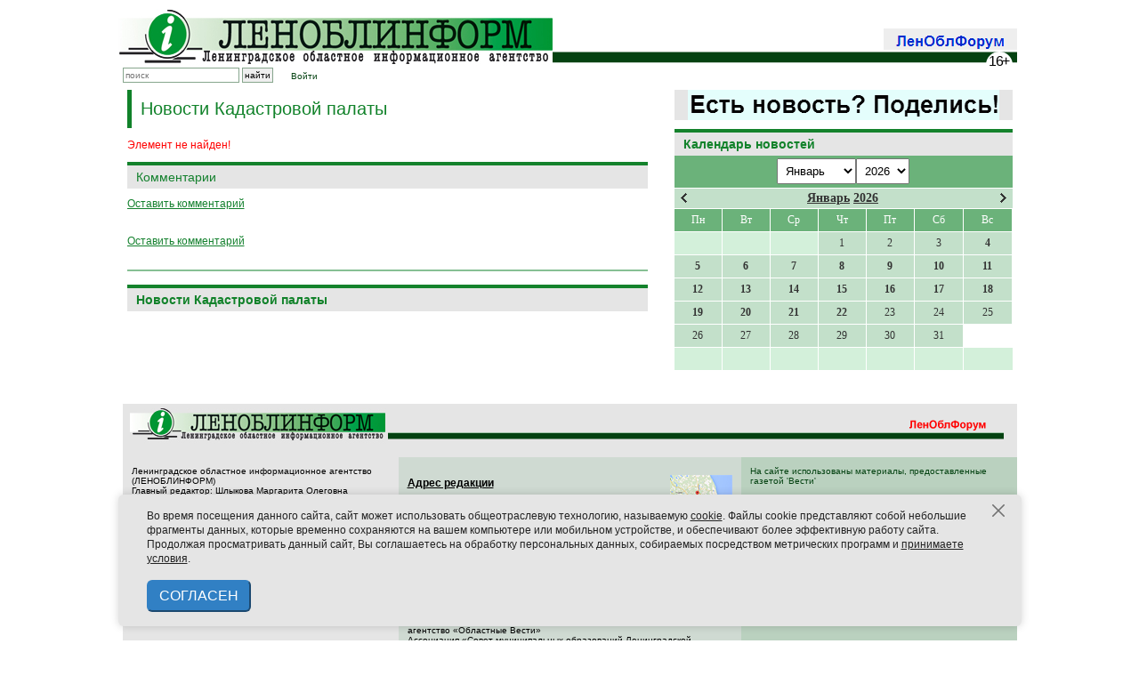

--- FILE ---
content_type: text/html; charset=UTF-8
request_url: https://lenoblinform.ru/news/oformit-nedvizhimost-na-domu.html
body_size: 13143
content:
<!-- noindex -->
<!DOCTYPE html PUBLIC '-//W3C//DTD XHTML 1.0 Transitional//EN' 'http://www.w3.org/TR/xhtml1/DTD/xhtml1-transitional.dtd'>
<html xmlns='http://www.w3.org/1999/xhtml' xml:lang='ru' lang='ru'>

<head>
  <meta name='422d6506b3e31577cb17ee826841cdba' content=''>
  <meta http-equiv='X-UA-Compatible' content='IE=8'>
  <meta name="robots" content="noindex" />
  <meta http-equiv="Content-Type" content="text/html; charset=UTF-8" />
<link href="/bitrix/cache/css/s1/news/page_276ccef62dd22247ca07ffb023822e2f/page_276ccef62dd22247ca07ffb023822e2f_v1.css?1768575869609" type="text/css"  rel="stylesheet" />
<link href="/bitrix/cache/css/s1/news/template_f3b8c4c54fa6a77af1ed95db2772aed4/template_f3b8c4c54fa6a77af1ed95db2772aed4_v1.css?1768575863362" type="text/css"  data-template-style="true" rel="stylesheet" />
<script type="text/javascript">var _ba = _ba || []; _ba.push(["aid", "3c6150b82b64c7efcd080b44f746b0d6"]); _ba.push(["host", "lenoblinform.ru"]); (function() {var ba = document.createElement("script"); ba.type = "text/javascript"; ba.async = true;ba.src = (document.location.protocol == "https:" ? "https://" : "http://") + "bitrix.info/ba.js";var s = document.getElementsByTagName("script")[0];s.parentNode.insertBefore(ba, s);})();</script>


  <title>Новости</title>


  <meta http-equiv='Content-type' content='text/html; charset=utf-8' />
  <meta http-equiv='Content-Language' content='ru' />

  <style type='text/css'>
    .calend_table {
      width: 380px;
      /*  height:232px; 
  border:1px solid #008800; */
      background: #fff;
      font-family: Verdana;
      font-size: 10px;
      color: #636363;
    }

    .calend_table td {
      vertical-align: middle !important;
      color: #333333;
    }

    .days_table {
      font-family: Verdana;
      font-size: 12px;
    }

    .days,
    .days_sun,
    .days_sun_right {
      background: #6bb27a;
      color: #FFFFFF !important;
      width: 35px;
      height: 25px;
    }

    .day {
      background: #c3e0ca;
      padding-top: 10px;
      padding: 0;
    }

    .no_day {
      background: #d3f0da;
      padding-top: 10px;
      padding: 0;
    }

    .day_curr {
      background: #FFFFFF;
      color: #008800;
      font-weight: bold;
      margin-top: 10px;
      padding: 0;
      border-right: 1px solid #008800;
    }

    .day_sun,
    .day_sun_right {
      background: #b3d0ba;
    }

    .no_day_sun,
    .no_day_sun_right {
      background: #d3f0da;
    }

    .days,
    .days_sun,
    .day,
    .no_day,
    .day_curr,
    .day_sun,
    .no_day_sun {
      border-top: 1px solid #FFFFFF;
      border-right: 1px solid #FFFFFF;
      height: 25px;
    }

    .day_sun_right,
    .no_day_sun_right,
    .days_sun_right {
      border-top: 1px solid #FFFFFF;
      border-right: 0;
    }

    .navig_form1 {
      padding: 3px;
      /*  background:#DAD6CD; */
      background: #6bb27a;
    }

    .navig_form2 td {
      /*  background:#E5E0DB; */
      background: #c3e0ca;
      color: #4E4A46;
      border-top: 1px solid #FFFFFF;
      padding: 3px;
      font-weight: bold;
      font-size: 14px;
    }

    td.navig_butt {
      padding: 0 7px;
      cursor: pointer;
    }

    .mouseover,
    .mouseover a {
      background: #6bb27a;
      color: #ffffff !important;
    }

    .mouseover {
      border-top: 1px solid #FFFFFF;
      border-right: 1px solid #FFFFFF;
    }

    .mouseover_s,
    .mouseover_s a {
      background: #6bb27a;
      color: #ffffff !important;
    }

    .mouseover_s {
      border-top: 1px solid #FFFFFF;
    }

    .mouseover_c {
      background: #6bb27a;
      color: #ffffff !important;
      border-top: 1px solid #FFFFFF;
      border-right: 1px solid #FFFFFF;
    }

    .month_link a {
      text-decoration: underline;
      color: #333333;
      cursor: pointer;
    }

    .year_link a {
      text-decoration: underline;
      color: #333333;
      cursor: pointer;
    }

    .calend_table a,
    .calend_table a:hover {
      color: #333333;
      text-decoration: underline;
    }

    .day a,
    .day_sun a,
    .day_sun_right a {
      text-decoration: none;
      font-weight: bold;
    }

    .day_link {
      /*  color:#ff0;
  background-color:#f00;
  width:35px;
  height:25px; */
    }
  </style>
  <script type='text/javascript'>
    var SUB_FOLDER = '',
      NETCAT_PATH = '/netcat/';
  </script>
  <script type='text/javascript' src='/netcat/admin/js/lib.js'></script>
  <script type='text/javascript' src='/netcat/modules/calendar/calendar.js'></script>


  <link rel='icon' href='/favicon-new3.ico' type='image/x-icon' />
  <link href='/css/980px_10columns_20gutters_grid.css' rel='stylesheet' type='text/css' />
  <link href='/css/playlist.css' rel='stylesheet' type='text/css' />
  <link href='/css/main-old.css' rel='stylesheet' type='text/css' />
  <link href='/css/netcat.css' rel='stylesheet' type='text/css' />

  <style type='text/css'>
    .nc_idtab {
      border: solid 1px green;
      margin: 2px 0px;
      padding: 1px 6px;
      border-radius: 3px;
      background: #ADA;
      overflow: hidden;
    }

    .nc_idtab * {
      display: inline-block;
    }

    .nc_idtab_buttons {
      float: right;
    }

    .nc_idtab_id {
      font-weight: bold;
      font-size: 1.2em;
    }

    .nc_idtab_id * {
      margin: 0 4px;
    }

    .nc_idtab_messageid:before {
      content: '#';
      color: green;
    }

    .nc_idtab_priority:before {
      content: 'D5';
      color: green;
    }

    .nc_idtab_adduser:before {
      content: '�D';
      color: green;
    }

    .commet_info {
      position: fixed;
      height: 100%;
      width: 100%;
      top: 0;
      background: rgba(64, 96, 64, 0.8);
    }

    .commet_info div {
      position: fixed;
      width: 450px;
      height: 150px;
      background: white;
      top: 0;
      right: 0;
      bottom: 0;
      left: 0;
      margin: auto;
      border-radius: 10px;
      padding: 5px 15px;
      box-shadow: 2px 2px 12px 2px black;
      text-indent: 1em;
      text-align: justify;
    }

    h6 {
      font-family: Arial;
      border-top: 4px solid #14822c;
      padding: 5px 0px;
      margin: 0px 0px 8px 0px;
      background: #e5e5e5;
      color: #11822a;
      font-size: 14px;
      font-weight: bold;
      text-align: center;
    }
  </style>

  <script type='text/javascript' src='/js/jquery-1.7.1.min.js'></script>
  <!--<script type='text/javascript' src='/netcat/require/js/jquery-1.4.4.min.js'></script>-->
  <script type='text/javascript' src='/js/jquery.tools.min.js'></script>
  <!--<script type='text/javascript' src='/js/flowplayer-3.2.6.min.js'></script>
    <script type='text/javascript' src='/js/flowplayer.playlist-3.0.8.min.js'></script>-->
  <script type='text/javascript' src='/js/jquery.form.js'></script>
  <script type='text/javascript' src='/js/jquery.tools.effects.js'></script>

  <script type='text/javascript' src='/js/uppod.js'></script>
  <script type='text/javascript' src='/js/main.js'></script>

  <!--<script type='text/javascript' src='/js/highslide/easing_equations.js'></script>
    <script type='text/javascript' src='/js/highslide/highslide-full.packed.js'></script>
    <script type='text/javascript' src='/js/highslide/highslide.config.js' charset='utf-8'></script>-->
  <script type='text/javascript' src='/media/jsapps/heads.js'></script>

  <script type='text/javascript' src='/js/fancybox/jquery.mousewheel-3.0.4.pack.js'></script>
  <script type='text/javascript' src='/js/fancybox/jquery.fancybox-1.3.4.pack.js'></script>
  <link rel='stylesheet' type='text/css' href='/js/fancybox/jquery.fancybox-1.3.4.css' media='screen' />

  <script type="text/javascript">
    // redefine our jquery to $j
    //var $j = jQuery.noConflict(); 
    var $j = jQuery;
  </script>

</head>

<body>
  <div class='container container_10'>

    <!-- Реклама 980x90 -->
    <!--
    <div align=center>
      <div style='width:980px; height:50px; background-color:#ffa; margin:0 0 10px 0; padding:20px 0px; font-size:24px; font-weight:bold; line-height:100%; color:#f00;' align=center>РЕКЛАМНЫЙ БЛОК №1 (980x90)</div>
    </div>
    -->
    <div id='header' class='common_margin'>

      <div id='logo' class='float-left'>
        <a href='/'><img src='/images/logo.jpg' alt='Леноблинформ' title='Леноблинформ' /></a>
      </div>

      <!-- <div class='float-left' style='margin: 10px 0 0 7px'><a href='/mini-sites/sdelano/'><img src='/images/made-in-LO.jpg' style='outline: solid 1px black;'/></a></div>
       -->
      <div id='top_menu' class='float-right'>
        <div class='item end' style='padding: 0px 0px 5px'><a href='/forum/'><img src='/images/lenoblforum.gif'></a></div>
      </div>

      <div class='clear'></div>
      <!--<div class='rolling-text'><div><span>Бегущая строка</span></div></div><!---->
      <div id='subtop_menu' class='grid_6 float-right' style='margin-bottom:20px;'></div>

      <div id='sub_logo'>
        <div class='block end no-padding-right'>
          <form id='search_form' method='get' action='/search/'>
            <input type='text' id='search_box' name='q' class='search' placeholder='поиск' />
            <input type='submit' class='search_submit' value='найти' />
          </form>
        </div>
        <div class='block end no-padding-right' style='padding-left: 20px;text-decoration: none;'>
          <a href='/auth/'>Войти</a>
        </div>
        <!--
<div class='vvkp'>
<img src='/vibory.gif' />
<style>
.vvkp {
    position: relative;
    top: -16px;
    left: 185px;
}

.vvkp img {
    height: 30px;
}
</style>
</div>-->

      </div>

      <div class='clear'></div>

    </div><!-- #header -->
    <!-- content -->
        <!-- RIGHT COLUMN -->
    <div class="grid_4 float-right">

    
		<a href='/feedback/newsform/' style='margin-bottom: 10px;text-align: center;display: block;background: #e5e5e5;'><img src='/upload/iblock/dac/moq3bvmfucpr7q9osardqhzxhg86ht5b.gif' /></a>



      <div id='rubrics'>

        
      </div>
      <!---->
      <div id='nc_calendar_block'>
        <div class="common-block" style='margin:0!important; padding:0!important;'>
          <h2 style='margin:0!important;'>Календарь новостей</h2>
        </div>
        <table cellpadding='0' cellspacing='0' class='calend_table'>
  <tr valign='top'>
    <td class='navig_form1' width='10%' height='30' align='right'>
      &nbsp;
    </td>
    <td align='center' class='navig_form1'><select onchange='nc_calendar_generate(23, this.value, 2026); return false;'>
          <option value='1' selected>Январь</option>
          <option value='2' >Февраль</option>
          <option value='3' >Март</option>
          <option value='4' >Апрель</option>
          <option value='5' >Май</option>
          <option value='6' >Июнь</option>
          <option value='7' >Июль</option>
          <option value='8' >Август</option>
          <option value='9' >Сентябрь</option>
          <option value='10' >Октябрь</option>
          <option value='11' >Ноябрь</option>
          <option value='12' >Декабрь</option>
      </select><select onchange='nc_calendar_generate(23, 1, this.value); return false;'>
          <option value='2018' >2018</option>
          <option value='2019' >2019</option>
          <option value='2020' >2020</option>
          <option value='2021' >2021</option>
          <option value='2022' >2022</option>
          <option value='2023' >2023</option>
          <option value='2024' >2024</option>
          <option value='2025' >2025</option>
          <option value='2026' selected>2026</option>
      </select> </td>
    <td class='navig_form1' width='10%' height='30' align='right'>
      <img src='/netcat/modules/calendar/images/loading-std.gif' style='display:none;' id='ImgWaiting' alt='waiting' title='waiting' />
    </td>
  </tr>
  <tr valign='top'>
    <td colspan='3'><table cellpadding='0' cellspacing='0' class='navig_form2' width='100%'>
  <tr>
    <td align='left' class='navig_butt'>
      <img src='/netcat/modules/calendar/images/left-arrow-std.gif' onclick='nc_calendar_generate(26, 12, 2025); return false;' alt='март' title='март' />
    </td>
    <td align='center' class='navig_date'>
      <span class='month_link'><a href='/news/2026/1/'>Январь</a></span>
      <span class='year_link'><a href='/news/2026/'>2026</a></span>
    </td>
    <td align='right' class='navig_butt'>
      <img src='/netcat/modules/calendar/images/right-arrow-std.gif' onclick='nc_calendar_generate(20, 02, 2026); return false;' alt='май' title='май' />
    </td>
  </tr>
</table></td>
  </tr>
  <tr>
    <td colspan='3'><table cellpadding='0' cellspacing='0' width='100%' class='days_table'><tr><td align="center" class="days">Пн</td><td align="center" class="days">Вт</td><td align="center" class="days">Ср</td><td align="center" class="days">Чт</td><td align="center" class="days">Пт</td><td align='center' class='days_sun'>Сб</td><td align='center' class='days_sun'>Вс</td></tr><tr><td class='no_day_sun'>&nbsp;</td><td class='no_day_sun'>&nbsp;</td><td class='no_day_sun'>&nbsp;</td><td class="day" align="center" onmouseover="this.className=&quot;mouseover&quot;" onmouseout="this.className=&quot;day&quot;">1</td><td class="day" align="center" onmouseover="this.className=&quot;mouseover&quot;" onmouseout="this.className=&quot;day&quot;">2</td><td class="day" align="center" onmouseover="this.className=&quot;mouseover&quot;" onmouseout="this.className=&quot;day&quot;">3</td><td class='day' align='center' onmouseover='this.className="mouseover"' onmouseout='this.className="day"'><a href='/news/2026/1/4/'>
              <div class='day_link'>4</div>
            </a></a></td></tr><tr class='calendar_table_number'>
<td class='day' align='center' onmouseover='this.className="mouseover"' onmouseout='this.className="day"'><a href='/news/2026/1/5/'>
              <div class='day_link'>5</div>
            </a></a></td><td class='day' align='center' onmouseover='this.className="mouseover"' onmouseout='this.className="day"'><a href='/news/2026/1/6/'>
              <div class='day_link'>6</div>
            </a></a></td><td class='day' align='center' onmouseover='this.className="mouseover"' onmouseout='this.className="day"'><a href='/news/2026/1/7/'>
              <div class='day_link'>7</div>
            </a></a></td><td class='day' align='center' onmouseover='this.className="mouseover"' onmouseout='this.className="day"'><a href='/news/2026/1/8/'>
              <div class='day_link'>8</div>
            </a></a></td><td class='day' align='center' onmouseover='this.className="mouseover"' onmouseout='this.className="day"'><a href='/news/2026/1/9/'>
              <div class='day_link'>9</div>
            </a></a></td><td class='day' align='center' onmouseover='this.className="mouseover"' onmouseout='this.className="day"'><a href='/news/2026/1/10/'>
              <div class='day_link'>10</div>
            </a></a></td><td class='day' align='center' onmouseover='this.className="mouseover"' onmouseout='this.className="day"'><a href='/news/2026/1/11/'>
              <div class='day_link'>11</div>
            </a></a></td></tr><tr class='calendar_table_number'>
<td class='day' align='center' onmouseover='this.className="mouseover"' onmouseout='this.className="day"'><a href='/news/2026/1/12/'>
              <div class='day_link'>12</div>
            </a></a></td><td class='day' align='center' onmouseover='this.className="mouseover"' onmouseout='this.className="day"'><a href='/news/2026/1/13/'>
              <div class='day_link'>13</div>
            </a></a></td><td class='day' align='center' onmouseover='this.className="mouseover"' onmouseout='this.className="day"'><a href='/news/2026/1/14/'>
              <div class='day_link'>14</div>
            </a></a></td><td class='day' align='center' onmouseover='this.className="mouseover"' onmouseout='this.className="day"'><a href='/news/2026/1/15/'>
              <div class='day_link'>15</div>
            </a></a></td><td class='day' align='center' onmouseover='this.className="mouseover"' onmouseout='this.className="day"'><a href='/news/2026/1/16/'>
              <div class='day_link'>16</div>
            </a></a></td><td class='day' align='center' onmouseover='this.className="mouseover"' onmouseout='this.className="day"'><a href='/news/2026/1/17/'>
              <div class='day_link'>17</div>
            </a></a></td><td class='day' align='center' onmouseover='this.className="mouseover"' onmouseout='this.className="day"'><a href='/news/2026/1/18/'>
              <div class='day_link'>18</div>
            </a></a></td></tr><tr class='calendar_table_number'>
<td class='day' align='center' onmouseover='this.className="mouseover"' onmouseout='this.className="day"'><a href='/news/2026/1/19/'>
              <div class='day_link'>19</div>
            </a></a></td><td class='day' align='center' onmouseover='this.className="mouseover"' onmouseout='this.className="day"'><a href='/news/2026/1/20/'>
              <div class='day_link'>20</div>
            </a></a></td><td class='day' align='center' onmouseover='this.className="mouseover"' onmouseout='this.className="day"'><a href='/news/2026/1/21/'>
              <div class='day_link'>21</div>
            </a></a></td><td class='day' align='center' onmouseover='this.className="mouseover"' onmouseout='this.className="day"'><a href='/news/2026/1/22/'>
              <div class='day_link'>22</div>
            </a></a></td><td class="day" align="center" onmouseover="this.className=&quot;mouseover&quot;" onmouseout="this.className=&quot;day&quot;">23</td><td class="day" align="center" onmouseover="this.className=&quot;mouseover&quot;" onmouseout="this.className=&quot;day&quot;">24</td><td class="day" align="center" onmouseover="this.className=&quot;mouseover&quot;" onmouseout="this.className=&quot;day&quot;">25</td></tr><tr class='calendar_table_number'>
<td class="day" align="center" onmouseover="this.className=&quot;mouseover&quot;" onmouseout="this.className=&quot;day&quot;">26</td><td class="day" align="center" onmouseover="this.className=&quot;mouseover&quot;" onmouseout="this.className=&quot;day&quot;">27</td><td class="day" align="center" onmouseover="this.className=&quot;mouseover&quot;" onmouseout="this.className=&quot;day&quot;">28</td><td class="day" align="center" onmouseover="this.className=&quot;mouseover&quot;" onmouseout="this.className=&quot;day&quot;">29</td><td class="day" align="center" onmouseover="this.className=&quot;mouseover&quot;" onmouseout="this.className=&quot;day&quot;">30</td><td class="day" align="center" onmouseover="this.className=&quot;mouseover&quot;" onmouseout="this.className=&quot;day&quot;">31</td><tr>
  <td class='no_day'>&nbsp;</td>
  <td class='no_day'>&nbsp;</td>
  <td class='no_day'>&nbsp;</td>
  <td class='no_day'>&nbsp;</td>
  <td class='no_day'>&nbsp;</td>
  <td class='no_day_sun'>&nbsp;</td>
  <td class='no_day_sun_right'>&nbsp;</td>
</tr></table></td>
  </tr>
</table>      </div>
      <input type='hidden' id='calendar_cc' value='' />
      <input type='hidden' id='calendar_theme' value='4' />
      <input type='hidden' id='calendar_field' value='Date' />
      <input type='hidden' id='calendar_filled' value='' />
      <input type='hidden' id='calendar_querydate' value='' />

      <br><br>
<!-- Yandex.RTB R-A-108018-1 -->
<div id="yandex_rtb_R-A-108018-1"></div>
<script type="text/javascript">
    (function(w, d, n, s, t) {
        w[n] = w[n] || [];
        w[n].push(function() {
            Ya.Context.AdvManager.render({
                blockId: "R-A-108018-1",
                renderTo: "yandex_rtb_R-A-108018-1",
                async: true
            });
        });
        t = d.getElementsByTagName("script")[0];
        s = d.createElement("script");
        s.type = "text/javascript";
        s.src = "//an.yandex.ru/system/context.js";
        s.async = true;
        t.parentNode.insertBefore(s, t);
    })(this, this.document, "yandexContextAsyncCallbacks");
</script>




    </div><!-- END: RIGHT COLUMN -->

    <!-- LEFT COLUMN -->
    <div class="fluid fluid_2columns">
      <div class="marginfix">&nbsp;1234567890</div>
      <!-- /noindex -->
      <!-- content -->
      <div class="fluid_content_wrapper">
        <h1 class='page-title'>Новости Кадастровой палаты</h1>
<p><font class="errortext">Элемент не найден!</font></p>

<div class="news_detail">
	<script src='/netcat/modules/comments/comments.js' type='text/javascript' language='JavaScript'></script>
	<script language='JavaScript' type='text/javascript' src='/netcat/admin/js/bbcode.js'></script>
	<script type='text/javascript'>
		nc_commentsObj0_163924 = new nc_Comments({
			'message_ib': 19,
			'message_cc': '0',
			'message_id': '163924',
			'template_id': '0',
			'add_block': escape("<div><input type=\'hidden\' id=\'comment_photo\' name=\'comment_photo\'></input><input type=\'hidden\' id=\'comment_file\' name=\'comment_file\'></input><div hidden>|0|0|</div>	<div id=\'comment_guest_block\'>		Ваше имя:<br>		<span id=\'%GUEST_NAME_ID\'><input type=\'text\' name=\'%GUEST_NAME_ID\'></span><br>		Ваш e-mail:<br>		<span id=\'%GUEST_EMAIL_ID\'><input type=\'text\' name=\'%GUEST_EMAIL_ID\'></span>	</div><br>	<div id=\'comment_text_block\'>		Комментарий: <br>		<textarea id=\'%TEXTAREA_ID\' name=\'%TEXTAREA_ID\' style=\'width:450px; height:150px;\'>%TEXTAREA_VALUE</textarea>	</div><br>	<div style=\'width:450px;margin:5px;\'>		<button id=\'%SUBMIT_BUTTON_ID\' name=\'%SUBMIT_BUTTON_ID\'>Отправить комментарий</button>		<button onclick=\'%CANCEL_BUTTON_ACTION\' id=\'%CANCEL_BUTTON_ID\' name=\'%CANCEL_BUTTON_ID\'>Отменить</button>	</div></div>"),
			'edit_block': escape("<div><div style=\'margin:5px 0\'>    <select class=\'nc_bbcode_bar_size\' onChange=\"insert_bbcode(\'this\',\'%FORM_ID\',\'%TEXTAREA_ID\', \'[SIZE=\' + this.value + \']\', \'[/SIZE]\'); this.selectedIndex=0;\"  name=\'bb_fontsize\' title=\'Размер шрифта\' onMouseOver=\"show_bbcode_tips(\'this\',\'%FORM_ID\',\'%TEXTAREA_ID\',\'Размер шрифта: [SIZE=8]маленький текст[/SIZE]\');\"><option value=\'\'>-- размер --<option value=\'8\'>8px<option value=\'10\'>10px<option value=\'12\'>12px<option value=\'14\'>14px<option value=\'16\'>16px<option value=\'18\'>18px<option value=\'20\'>20px<option value=\'22\'>22px<option value=\'24\'>24px</select><a href=\'#\' onClick=\"show_color_buttons(\'%TEXTAREA_ID\'); return false;\" id=\'nc_bbcode_color_button_%TEXTAREA_ID\' onMouseOver=\"show_bbcode_tips(\'this\',\'%FORM_ID\',\'%TEXTAREA_ID\',\'Цвет шрифта: [COLOR=FF0000]текст[/COLOR]\');\"><img src=\'/images/i_color.gif\' alt=\'Цвет шрифта\' class=\'nc_bbcode_wicon\'></a><a href=\'#\' onClick=\"show_smile_buttons(\'%TEXTAREA_ID\'); return false;\" id=\'nc_bbcode_smile_button_%TEXTAREA_ID\' onMouseOver=\"show_bbcode_tips(\'this\',\'%FORM_ID\',\'%TEXTAREA_ID\',\'Вставить смайлик\');\"><img src=\'/images/i_smile.gif\' alt=\'Смайлы\' class=\'nc_bbcode_wicon\'></a><a href=\'#\' onClick=\"insert_bbcode(\'this\',\'%FORM_ID\',\'%TEXTAREA_ID\',\'[B]\',\'[/B]\'); return false;\" onMouseOver=\"show_bbcode_tips(\'this\',\'%FORM_ID\',\'%TEXTAREA_ID\',\'Жирный шрифт: [B]текст[/B]\');\"><img src=\'/images/i_bold.gif\' alt=\'Жирный\' class=\'nc_bbcode_icon\'></a><a href=\'#\' onClick=\"insert_bbcode(\'this\',\'%FORM_ID\',\'%TEXTAREA_ID\',\'[I]\',\'[/I]\'); return false;\" onMouseOver=\"show_bbcode_tips(\'this\',\'%FORM_ID\',\'%TEXTAREA_ID\',\'Наклонный шрифт: [I]текст[/I]\');\"><img src=\'/images/i_italy.gif\' alt=\'Курсив\' class=\'nc_bbcode_icon\'></a><a href=\'#\' onClick=\"insert_bbcode(\'this\',\'%FORM_ID\',\'%TEXTAREA_ID\',\'[U]\',\'[/U]\'); return false;\" onMouseOver=\"show_bbcode_tips(\'this\',\'%FORM_ID\',\'%TEXTAREA_ID\',\'Подчёркнутый шрифт: [U]текст[/U]\');\"><img src=\'/images/i_underline.gif\' alt=\'Подчёркнутый\' class=\'nc_bbcode_icon\'></a><a href=\'#\' onClick=\"insert_bbcode(\'this\',\'%FORM_ID\',\'%TEXTAREA_ID\',\'[S]\',\'[/S]\'); return false;\" onMouseOver=\"show_bbcode_tips(\'this\',\'%FORM_ID\',\'%TEXTAREA_ID\',\'Зачёркнутый шрифт: [S]текст[/S]\');\"><img src=\'/images/i_strike.gif\' alt=\'Зачёркнутый\' class=\'nc_bbcode_icon\'></a><a href=\'#\' onClick=\"insert_bbcode(\'this\',\'%FORM_ID\',\'%TEXTAREA_ID\',\'[LIST]\',\'[/LIST]\'); return false;\" onMouseOver=\"show_bbcode_tips(\'this\',\'%FORM_ID\',\'%TEXTAREA_ID\',\'Элемент списка: [LIST]текст[/LIST]\');\"><img src=\'/images/i_list.gif\' alt=\'Элемент списка\' class=\'nc_bbcode_icon\'></a><a href=\'#\' onClick=\"insert_bbcode(\'this\',\'%FORM_ID\',\'%TEXTAREA_ID\',\'[QUOTE]\',\'[/QUOTE]\'); return false;\" onMouseOver=\"show_bbcode_tips(\'this\',\'%FORM_ID\',\'%TEXTAREA_ID\',\'Цитата: [QUOTE]текст[/QUOTE]\');\"><img src=\'/images/i_quote.gif\' alt=\'Цитата\' class=\'nc_bbcode_icon\'></a><a href=\'#\' onClick=\"insert_bbcode(\'this\',\'%FORM_ID\',\'%TEXTAREA_ID\',\'[CODE]\',\'[/CODE]\'); return false;\" onMouseOver=\"show_bbcode_tips(\'this\',\'%FORM_ID\',\'%TEXTAREA_ID\',\'Код: [CODE]код[/CODE]\');\"><img src=\'/images/i_code.gif\' alt=\'Код\' class=\'nc_bbcode_icon\'></a><a href=\'#\' onClick=\"insert_bbcode(\'this\',\'%FORM_ID\',\'%TEXTAREA_ID\',\'[IMG=\\\'http://\\\']\',\'\'); return false;\" onMouseOver=\"show_bbcode_tips(\'this\',\'%FORM_ID\',\'%TEXTAREA_ID\',\'Вставить картинку: [IMG=http://адрес_картинки]\');\"><img src=\'/images/i_picture.gif\' alt=\'Изображение\' class=\'nc_bbcode_icon\'></a><a href=\'#\' onClick=\"insert_bbcode(\'this\',\'%FORM_ID\',\'%TEXTAREA_ID\',\'[URL=\\\'http://\\\']\',\'[/URL]\'); return false;\" onMouseOver=\"show_bbcode_tips(\'this\',\'%FORM_ID\',\'%TEXTAREA_ID\',\'Вставить ссылку: [URL=http://адрес_ссылки]описание[/URL]\');\"><img src=\'/images/i_link.gif\' alt=\'Ссылка\' class=\'nc_bbcode_icon\'></a>  <input type=\'text\' name=\'bbcode_helpbox_%TEXTAREA_ID\' value=\'Подсказка: выше расположены кнопки быстрого форматирования\' class=\'nc_bbcode_helpbox nc_no_\' />    </div><div id=\'color_buttons_%TEXTAREA_ID\' class=\'nc_bbcode_colors\' style=\'display:none;\'><div class=\'nc_bbcode_color_top\'><input type=\'button\' value=\'\' class=\'nc_bbcode_color\' style=\'background:#770000;\' onClick=\"insert_bbcode(\'this\',\'%FORM_ID\',\'%TEXTAREA_ID\', \'[COLOR=770000]\', \'[/COLOR]\'); show_color_buttons(\'%TEXTAREA_ID\');\" /><input type=\'button\' value=\'\' class=\'nc_bbcode_color\' style=\'background:#BB0000;\' onClick=\"insert_bbcode(\'this\',\'%FORM_ID\',\'%TEXTAREA_ID\', \'[COLOR=BB0000]\', \'[/COLOR]\'); show_color_buttons(\'%TEXTAREA_ID\');\" /><input type=\'button\' value=\'\' class=\'nc_bbcode_color\' style=\'background:#FF0000;\' onClick=\"insert_bbcode(\'this\',\'%FORM_ID\',\'%TEXTAREA_ID\', \'[COLOR=FF0000]\', \'[/COLOR]\'); show_color_buttons(\'%TEXTAREA_ID\');\" /><input type=\'button\' value=\'\' class=\'nc_bbcode_color\' style=\'background:#007700;\' onClick=\"insert_bbcode(\'this\',\'%FORM_ID\',\'%TEXTAREA_ID\', \'[COLOR=007700]\', \'[/COLOR]\'); show_color_buttons(\'%TEXTAREA_ID\');\" /><input type=\'button\' value=\'\' class=\'nc_bbcode_color\' style=\'background:#00BB00;\' onClick=\"insert_bbcode(\'this\',\'%FORM_ID\',\'%TEXTAREA_ID\', \'[COLOR=00BB00]\', \'[/COLOR]\'); show_color_buttons(\'%TEXTAREA_ID\');\" /><input type=\'button\' value=\'\' class=\'nc_bbcode_color\' style=\'background:#00FF00;\' onClick=\"insert_bbcode(\'this\',\'%FORM_ID\',\'%TEXTAREA_ID\', \'[COLOR=00FF00]\', \'[/COLOR]\'); show_color_buttons(\'%TEXTAREA_ID\');\" /><input type=\'button\' value=\'\' class=\'nc_bbcode_color\' style=\'background:#000077;\' onClick=\"insert_bbcode(\'this\',\'%FORM_ID\',\'%TEXTAREA_ID\', \'[COLOR=000077]\', \'[/COLOR]\'); show_color_buttons(\'%TEXTAREA_ID\');\" /><input type=\'button\' value=\'\' class=\'nc_bbcode_color\' style=\'background:#0000BB;\' onClick=\"insert_bbcode(\'this\',\'%FORM_ID\',\'%TEXTAREA_ID\', \'[COLOR=0000BB]\', \'[/COLOR]\'); show_color_buttons(\'%TEXTAREA_ID\');\" /><input type=\'button\' value=\'\' class=\'nc_bbcode_color\' style=\'background:#0000FF;\' onClick=\"insert_bbcode(\'this\',\'%FORM_ID\',\'%TEXTAREA_ID\', \'[COLOR=0000FF]\', \'[/COLOR]\'); show_color_buttons(\'%TEXTAREA_ID\');\" /><input type=\'button\' value=\'\' class=\'nc_bbcode_color\' style=\'background:#000000;\' onClick=\"insert_bbcode(\'this\',\'%FORM_ID\',\'%TEXTAREA_ID\', \'[COLOR=000000]\', \'[/COLOR]\'); show_color_buttons(\'%TEXTAREA_ID\');\" /></div><div class=\'nc_bbcode_color\'><input type=\'button\' value=\'\' class=\'nc_bbcode_color\' style=\'background:#779900;\' onClick=\"insert_bbcode(\'this\',\'%FORM_ID\',\'%TEXTAREA_ID\', \'[COLOR=779900]\', \'[/COLOR]\'); show_color_buttons(\'%TEXTAREA_ID\');\" /><input type=\'button\' value=\'\' class=\'nc_bbcode_color\' style=\'background:#BB9900;\' onClick=\"insert_bbcode(\'this\',\'%FORM_ID\',\'%TEXTAREA_ID\', \'[COLOR=BB9900]\', \'[/COLOR]\'); show_color_buttons(\'%TEXTAREA_ID\');\" /><input type=\'button\' value=\'\' class=\'nc_bbcode_color\' style=\'background:#FF9900;\' onClick=\"insert_bbcode(\'this\',\'%FORM_ID\',\'%TEXTAREA_ID\', \'[COLOR=FF9900]\', \'[/COLOR]\'); show_color_buttons(\'%TEXTAREA_ID\');\" /><input type=\'button\' value=\'\' class=\'nc_bbcode_color\' style=\'background:#007799;\' onClick=\"insert_bbcode(\'this\',\'%FORM_ID\',\'%TEXTAREA_ID\', \'[COLOR=007799]\', \'[/COLOR]\'); show_color_buttons(\'%TEXTAREA_ID\');\" /><input type=\'button\' value=\'\' class=\'nc_bbcode_color\' style=\'background:#00BB99;\' onClick=\"insert_bbcode(\'this\',\'%FORM_ID\',\'%TEXTAREA_ID\', \'[COLOR=00BB99]\', \'[/COLOR]\'); show_color_buttons(\'%TEXTAREA_ID\');\" /><input type=\'button\' value=\'\' class=\'nc_bbcode_color\' style=\'background:#00FF99;\' onClick=\"insert_bbcode(\'this\',\'%FORM_ID\',\'%TEXTAREA_ID\', \'[COLOR=00FF99]\', \'[/COLOR]\'); show_color_buttons(\'%TEXTAREA_ID\');\" /><input type=\'button\' value=\'\' class=\'nc_bbcode_color\' style=\'background:#990077;\' onClick=\"insert_bbcode(\'this\',\'%FORM_ID\',\'%TEXTAREA_ID\', \'[COLOR=990077]\', \'[/COLOR]\'); show_color_buttons(\'%TEXTAREA_ID\');\" /><input type=\'button\' value=\'\' class=\'nc_bbcode_color\' style=\'background:#9900BB;\' onClick=\"insert_bbcode(\'this\',\'%FORM_ID\',\'%TEXTAREA_ID\', \'[COLOR=9900BB]\', \'[/COLOR]\'); show_color_buttons(\'%TEXTAREA_ID\');\" /><input type=\'button\' value=\'\' class=\'nc_bbcode_color\' style=\'background:#9900FF;\' onClick=\"insert_bbcode(\'this\',\'%FORM_ID\',\'%TEXTAREA_ID\', \'[COLOR=9900FF]\', \'[/COLOR]\'); show_color_buttons(\'%TEXTAREA_ID\');\" /><input type=\'button\' value=\'\' class=\'nc_bbcode_color_white\' style=\'background:#FFFFFF;\' onClick=\"insert_bbcode(\'this\',\'%FORM_ID\',\'%TEXTAREA_ID\', \'[COLOR=FFFFFF]\', \'[/COLOR]\'); show_color_buttons(\'%TEXTAREA_ID\');\" /></div><div class=\'nc_bbcode_color\'><input type=\'button\' value=\'\' class=\'nc_bbcode_color\' style=\'background:#77CC00;\' onClick=\"insert_bbcode(\'this\',\'%FORM_ID\',\'%TEXTAREA_ID\', \'[COLOR=77CC00]\', \'[/COLOR]\'); show_color_buttons(\'%TEXTAREA_ID\');\" /><input type=\'button\' value=\'\' class=\'nc_bbcode_color\' style=\'background:#BBCC00;\' onClick=\"insert_bbcode(\'this\',\'%FORM_ID\',\'%TEXTAREA_ID\', \'[COLOR=BBCC00]\', \'[/COLOR]\'); show_color_buttons(\'%TEXTAREA_ID\');\" /><input type=\'button\' value=\'\' class=\'nc_bbcode_color\' style=\'background:#FFCC00;\' onClick=\"insert_bbcode(\'this\',\'%FORM_ID\',\'%TEXTAREA_ID\', \'[COLOR=FFCC00]\', \'[/COLOR]\'); show_color_buttons(\'%TEXTAREA_ID\');\" /><input type=\'button\' value=\'\' class=\'nc_bbcode_color\' style=\'background:#0077CC;\' onClick=\"insert_bbcode(\'this\',\'%FORM_ID\',\'%TEXTAREA_ID\', \'[COLOR=0077CC]\', \'[/COLOR]\'); show_color_buttons(\'%TEXTAREA_ID\');\" /><input type=\'button\' value=\'\' class=\'nc_bbcode_color\' style=\'background:#00BBCC;\' onClick=\"insert_bbcode(\'this\',\'%FORM_ID\',\'%TEXTAREA_ID\', \'[COLOR=00BBCC]\', \'[/COLOR]\'); show_color_buttons(\'%TEXTAREA_ID\');\" /><input type=\'button\' value=\'\' class=\'nc_bbcode_color\' style=\'background:#00FFCC;\' onClick=\"insert_bbcode(\'this\',\'%FORM_ID\',\'%TEXTAREA_ID\', \'[COLOR=00FFCC]\', \'[/COLOR]\'); show_color_buttons(\'%TEXTAREA_ID\');\" /><input type=\'button\' value=\'\' class=\'nc_bbcode_color\' style=\'background:#CC0077;\' onClick=\"insert_bbcode(\'this\',\'%FORM_ID\',\'%TEXTAREA_ID\', \'[COLOR=CC0077]\', \'[/COLOR]\'); show_color_buttons(\'%TEXTAREA_ID\');\" /><input type=\'button\' value=\'\' class=\'nc_bbcode_color\' style=\'background:#CC00BB;\' onClick=\"insert_bbcode(\'this\',\'%FORM_ID\',\'%TEXTAREA_ID\', \'[COLOR=CC00BB]\', \'[/COLOR]\'); show_color_buttons(\'%TEXTAREA_ID\');\" /><input type=\'button\' value=\'\' class=\'nc_bbcode_color\' style=\'background:#CC00FF;\' onClick=\"insert_bbcode(\'this\',\'%FORM_ID\',\'%TEXTAREA_ID\', \'[COLOR=CC00FF]\', \'[/COLOR]\'); show_color_buttons(\'%TEXTAREA_ID\');\" /><input type=\'button\' value=\'\' class=\'nc_bbcode_color\' style=\'background:#999999;\' onClick=\"insert_bbcode(\'this\',\'%FORM_ID\',\'%TEXTAREA_ID\', \'[COLOR=999999]\', \'[/COLOR]\'); show_color_buttons(\'%TEXTAREA_ID\');\" /></div></div><div id=\'smile_buttons_%TEXTAREA_ID\' class=\'nc_bbcode_smiles\' style=\'display:none;\'><div class=\'nc_bbcode_smile_top\'><input type=\'button\' value=\'\' onclick=\"insert_bbcode(\'this\',\'%FORM_ID\',\'%TEXTAREA_ID\', \':)\', \'\'); show_smile_buttons(\'%TEXTAREA_ID\');\" class=\'nc_bbcode_smile\' style=\'background:url(/images/smiles/smile.gif) no-repeat center;\' /><input type=\'button\' value=\'\' onclick=\"insert_bbcode(\'this\',\'%FORM_ID\',\'%TEXTAREA_ID\', \':D\', \'\'); show_smile_buttons(\'%TEXTAREA_ID\');\" class=\'nc_bbcode_smile\' style=\'background:url(/images/smiles/bigsmile.gif) no-repeat center;\' /><input type=\'button\' value=\'\' onclick=\"insert_bbcode(\'this\',\'%FORM_ID\',\'%TEXTAREA_ID\', \':grin:\', \'\'); show_smile_buttons(\'%TEXTAREA_ID\');\" class=\'nc_bbcode_smile\' style=\'background:url(/images/smiles/grin.gif) no-repeat center;\' /><input type=\'button\' value=\'\' onclick=\"insert_bbcode(\'this\',\'%FORM_ID\',\'%TEXTAREA_ID\', \':laugh:\', \'\'); show_smile_buttons(\'%TEXTAREA_ID\');\" class=\'nc_bbcode_smile\' style=\'background:url(/images/smiles/laugh.gif) no-repeat center;\' /><input type=\'button\' value=\'\' onclick=\"insert_bbcode(\'this\',\'%FORM_ID\',\'%TEXTAREA_ID\', \':proud:\', \'\'); show_smile_buttons(\'%TEXTAREA_ID\');\" class=\'nc_bbcode_smile\' style=\'background:url(/images/smiles/proud.gif) no-repeat center;\' /></div><div class=\'nc_bbcode_smile\'><input type=\'button\' value=\'\' onclick=\"insert_bbcode(\'this\',\'%FORM_ID\',\'%TEXTAREA_ID\', \':yes:\', \'\'); show_smile_buttons(\'%TEXTAREA_ID\');\" class=\'nc_bbcode_smile\' style=\'background:url(/images/smiles/yes.gif) no-repeat center;\' /><input type=\'button\' value=\'\' onclick=\"insert_bbcode(\'this\',\'%FORM_ID\',\'%TEXTAREA_ID\', \':wink:\', \'\'); show_smile_buttons(\'%TEXTAREA_ID\');\" class=\'nc_bbcode_smile\' style=\'background:url(/images/smiles/wink.gif) no-repeat center;\' /><input type=\'button\' value=\'\' onclick=\"insert_bbcode(\'this\',\'%FORM_ID\',\'%TEXTAREA_ID\', \':cool:\', \'\'); show_smile_buttons(\'%TEXTAREA_ID\');\" class=\'nc_bbcode_smile\' style=\'background:url(/images/smiles/cool.gif) no-repeat center;\' /><input type=\'button\' value=\'\' onclick=\"insert_bbcode(\'this\',\'%FORM_ID\',\'%TEXTAREA_ID\', \':eyes:\', \'\'); show_smile_buttons(\'%TEXTAREA_ID\');\" class=\'nc_bbcode_smile\' style=\'background:url(/images/smiles/rolleyes.gif) no-repeat center;\' /><input type=\'button\' value=\'\' onclick=\"insert_bbcode(\'this\',\'%FORM_ID\',\'%TEXTAREA_ID\', \':lookdown:\', \'\'); show_smile_buttons(\'%TEXTAREA_ID\');\" class=\'nc_bbcode_smile\' style=\'background:url(/images/smiles/lookdown.gif) no-repeat center;\' /></div><div class=\'nc_bbcode_smile\'><input type=\'button\' value=\'\' onclick=\"insert_bbcode(\'this\',\'%FORM_ID\',\'%TEXTAREA_ID\', \':(\', \'\'); show_smile_buttons(\'%TEXTAREA_ID\');\" class=\'nc_bbcode_smile\' style=\'background:url(/images/smiles/sad.gif) no-repeat center;\' /><input type=\'button\' value=\'\' onclick=\"insert_bbcode(\'this\',\'%FORM_ID\',\'%TEXTAREA_ID\', \':spy:\', \'\'); show_smile_buttons(\'%TEXTAREA_ID\');\" class=\'nc_bbcode_smile\' style=\'background:url(/images/smiles/suspicious.gif) no-repeat center;\' /><input type=\'button\' value=\'\' onclick=\"insert_bbcode(\'this\',\'%FORM_ID\',\'%TEXTAREA_ID\', \':angry:\', \'\'); show_smile_buttons(\'%TEXTAREA_ID\');\" class=\'nc_bbcode_smile\' style=\'background:url(/images/smiles/angry.gif) no-repeat center;\' /><input type=\'button\' value=\'\' onclick=\"insert_bbcode(\'this\',\'%FORM_ID\',\'%TEXTAREA_ID\', \':bad:\', \'\'); show_smile_buttons(\'%TEXTAREA_ID\');\" class=\'nc_bbcode_smile\' style=\'background:url(/images/smiles/shakefist.gif) no-repeat center;\' /><input type=\'button\' value=\'\' onclick=\"insert_bbcode(\'this\',\'%FORM_ID\',\'%TEXTAREA_ID\', \':stern:\', \'\'); show_smile_buttons(\'%TEXTAREA_ID\');\" class=\'nc_bbcode_smile\' style=\'background:url(/images/smiles/stern.gif) no-repeat center;\' /></div><div class=\'nc_bbcode_smile\'><input type=\'button\' value=\'\' onclick=\"insert_bbcode(\'this\',\'%FORM_ID\',\'%TEXTAREA_ID\', \':kiss:\', \'\'); show_smile_buttons(\'%TEXTAREA_ID\');\" class=\'nc_bbcode_smile\' style=\'background:url(/images/smiles/kiss.gif) no-repeat center;\' /><input type=\'button\' value=\'\' onclick=\"insert_bbcode(\'this\',\'%FORM_ID\',\'%TEXTAREA_ID\', \':think:\', \'\'); show_smile_buttons(\'%TEXTAREA_ID\');\" class=\'nc_bbcode_smile\' style=\'background:url(/images/smiles/think.gif) no-repeat center;\' /><input type=\'button\' value=\'\' onclick=\"insert_bbcode(\'this\',\'%FORM_ID\',\'%TEXTAREA_ID\', \':yep:\', \'\'); show_smile_buttons(\'%TEXTAREA_ID\');\" class=\'nc_bbcode_smile\' style=\'background:url(/images/smiles/thumbsup.gif) no-repeat center;\' /><input type=\'button\' value=\'\' onclick=\"insert_bbcode(\'this\',\'%FORM_ID\',\'%TEXTAREA_ID\', \':sick:\', \'\'); show_smile_buttons(\'%TEXTAREA_ID\');\" class=\'nc_bbcode_smile\' style=\'background:url(/images/smiles/sick.gif) no-repeat center;\' /><input type=\'button\' value=\'\' onclick=\"insert_bbcode(\'this\',\'%FORM_ID\',\'%TEXTAREA_ID\', \':no:\', \'\'); show_smile_buttons(\'%TEXTAREA_ID\');\" class=\'nc_bbcode_smile\' style=\'background:url(/images/smiles/no.gif) no-repeat center;\' /></div><div class=\'nc_bbcode_smile\'><input type=\'button\' value=\'\' onclick=\"insert_bbcode(\'this\',\'%FORM_ID\',\'%TEXTAREA_ID\', \':cantlook:\', \'\'); show_smile_buttons(\'%TEXTAREA_ID\');\" class=\'nc_bbcode_smile\' style=\'background:url(/images/smiles/cantlook.gif) no-repeat center;\' /><input type=\'button\' value=\'\' onclick=\"insert_bbcode(\'this\',\'%FORM_ID\',\'%TEXTAREA_ID\', \':doh:\', \'\'); show_smile_buttons(\'%TEXTAREA_ID\');\" class=\'nc_bbcode_smile\' style=\'background:url(/images/smiles/doh.gif) no-repeat center;\' /><input type=\'button\' value=\'\' onclick=\"insert_bbcode(\'this\',\'%FORM_ID\',\'%TEXTAREA_ID\', \':out:\', \'\'); show_smile_buttons(\'%TEXTAREA_ID\');\" class=\'nc_bbcode_smile\' style=\'background:url(/images/smiles/knockedout.gif) no-repeat center;\' /><input type=\'button\' value=\'\' onclick=\"insert_bbcode(\'this\',\'%FORM_ID\',\'%TEXTAREA_ID\', \':eyeup:\', \'\'); show_smile_buttons(\'%TEXTAREA_ID\');\" class=\'nc_bbcode_smile\' style=\'background:url(/images/smiles/eyeup.gif) no-repeat center;\' /><input type=\'button\' value=\'\' onclick=\"insert_bbcode(\'this\',\'%FORM_ID\',\'%TEXTAREA_ID\', \':shh:\', \'\'); show_smile_buttons(\'%TEXTAREA_ID\');\" class=\'nc_bbcode_smile\' style=\'background:url(/images/smiles/shh.gif) no-repeat center;\' /></div><div class=\'nc_bbcode_smile\'><input type=\'button\' value=\'\' onclick=\"insert_bbcode(\'this\',\'%FORM_ID\',\'%TEXTAREA_ID\', \':evil:\', \'\'); show_smile_buttons(\'%TEXTAREA_ID\');\" class=\'nc_bbcode_smile\' style=\'background:url(/images/smiles/evil.gif) no-repeat center;\' /><input type=\'button\' value=\'\' onclick=\"insert_bbcode(\'this\',\'%FORM_ID\',\'%TEXTAREA_ID\', \':upset:\', \'\'); show_smile_buttons(\'%TEXTAREA_ID\');\" class=\'nc_bbcode_smile\' style=\'background:url(/images/smiles/upset.gif) no-repeat center;\' /><input type=\'button\' value=\'\' onclick=\"insert_bbcode(\'this\',\'%FORM_ID\',\'%TEXTAREA_ID\', \':undecided:\', \'\'); show_smile_buttons(\'%TEXTAREA_ID\');\" class=\'nc_bbcode_smile\' style=\'background:url(/images/smiles/undecided.gif) no-repeat center;\' /><input type=\'button\' value=\'\' onclick=\"insert_bbcode(\'this\',\'%FORM_ID\',\'%TEXTAREA_ID\', \':cry:\', \'\'); show_smile_buttons(\'%TEXTAREA_ID\');\" class=\'nc_bbcode_smile\' style=\'background:url(/images/smiles/cry.gif) no-repeat center;\' /><input type=\'button\' value=\'\' onclick=\"insert_bbcode(\'this\',\'%FORM_ID\',\'%TEXTAREA_ID\', \':unsure:\', \'\'); show_smile_buttons(\'%TEXTAREA_ID\');\" class=\'nc_bbcode_smile\' style=\'background:url(/images/smiles/unsure.gif) no-repeat center;\' /></div></div><textarea id=\'%TEXTAREA_ID\' name=\'%TEXTAREA_ID\' style=\'width:50%\'>%TEXTAREA_VALUE</textarea><br/><button id=\'%SUBMIT_BUTTON_ID\' name=\'%SUBMIT_BUTTON_ID\'>Обновить</button> <button onclick=\'%CANCEL_BUTTON_ACTION\' id=\'%CANCEL_BUTTON_ID\' name=\'%CANCEL_BUTTON_ID\'>Отменить</button></div>"),
			'delete_block': escape("<div style=\'margin:5px 0;\'><button id=\'%SUBMIT_BUTTON_ID\' name=\'%SUBMIT_BUTTON_ID\'>Удалить</button> <button onclick=\'%CANCEL_BUTTON_ACTION\' id=\'%CANCEL_BUTTON_ID\' name=\'%CANCEL_BUTTON_ID\'>Отменить</button></div>"),
			'last_updated': '1769161345',
			'MODULE_PATH': '/netcat/modules/comments/',
			'LOADING': 'Подождите, идёт загрузка...',
			'SUBSCRIBE_TO_ALL': 'подписаться на все комментарии',
			'UNSUBSCRIBE_FROM_ALL': 'отписаться от всех комментариев',
			'edit_access': 'disable',
			'delete_access': 'disable',
			'all_comments_id': [],
			'show_addform': '0',
			'show_name': '1',
			'show_email': '1',
			'premoderation': '0',
			'sorting': '1',
			'premodtext': escape("<div style=\'color:#455445\'><p>Ваш комментарий будет опубликован через некоторое время, без предварительного редактирования и проверки.Ответственность за содержание комментария несет пользователь, его разместивший.</p><p>«Леноблинформ» не несет ответственности за содержание комментариев пользователей, в соответствии с п. 23. Постановления Пленума Верховного Суда Российской Федерации от 15 июня 2010 г. N 16 г. &quot;О практике применения судами Закона Российской Федерации &quot;О средствах массовой информации&quot;.</p></div>"),
			'new_comments_id': []
		});
	</script>
	<!--noindex-->
	<div class='common-block'>
		<h2>Комментарии</h2>
	</div>
	<a href='#' id='nc_commentsReply0_163924_0' onclick='nc_commentsObj0_163924.Form(0); return false;' style='color:#13802d;'>Оставить комментарий</a><br>
<br><br>
	<div id='nc_commentID0_163924_0' class='comments'>
				<a href='#' id='nc_commentsReply0_163924_0' onclick='nc_commentsObj0_163924.Form(0); return false;' style='color:#13802d;'>Оставить комментарий</a>
	</div>
	<div style='clear:both;'></div>
	<!--/noindex-->
	<div id='nc_comments_nav' class='pagination'>
					</div>
</div>

	<div class="common-block">
		<h2>Новости Кадастровой палаты</h2>	</div>
<div class="news">

	</div>
	<br />
<br><!-- /content -->
</div>
<div class="marginfix">&nbsp;</div>
</div><!-- END: LEFT COLUMN -->
<!-- /content -->
<div class='clear'></div>





<!--1138662019482-->
<!--3a9f6b4e-->
<!--3a9f6b4e-->




<div id='footer' class='common_margin'>
  <div class='top_outer_wrapper'>
    <div class='top_inner_wrapper'>
      <div id='footer_logo' class='float-left'>
        <a href='/'><img src='/images/footer_logo.jpg' alt='Леноблинформ' title='Леноблинформ' /></a>
      </div>

      <div id='footer_top_menu' class='float-right'>
        <div class='item end'><a href='/forum/'><img src='/images/lenoblforum_f.gif'></a></div>
      </div>

      <div class='clear'></div>

    </div>
  </div><!-- wrappers -->

  <div id='footer_sub_logo'></div>

  <div class='clear'></div>

  <table class='bottom' cellspacing='0' cellpadding='0' border='0'>
    <tr>
      <td class='r1_c1'>
        Ленинградское областное информационное агентство (ЛЕНОБЛИНФОРМ) <br />
        Главный редактор: Шлыкова Маргарита Олеговна<br />
        т. (812) 408-02-28<br />
        e-mail: <a href='mailto:m.shlykova@gmail.com'>m.shlykova@gmail.com</a><br />
        <br />
        По вопросам рекламы обращаться:<br />
        т. (812) 408-02-28<br />
        e-mail: <a href='mailto:m.shlykova@gmail.com'>m.shlykova@gmail.com</a><br />
        <br />
        
      <p>
        <a href="/politiki/personal_information/">О использовании сайта и cookie</a><br>
        <a href="/politiki/privacy_policy/">Политика конфиденциальности</a><br>
        </p>
<!-- Yandex.Metrika informer --> <a href="https://metrika.yandex.ru/stat/?id=11536516&amp;from=informer" target="_blank" rel="nofollow"><img src="https://informer.yandex.ru/informer/11536516/3_1_FFFFFFFF_EFEFEFFF_0_pageviews" style="width:88px; height:31px; border:0;" alt="Яндекс.Метрика" title="Яндекс.Метрика: данные за сегодня (просмотры, визиты и уникальные посетители)" class="ym-advanced-informer" data-cid="11536516" data-lang="ru" /></a> <!-- /Yandex.Metrika informer -->
<!-- Yandex.Metrika counter -->
<script type="text/javascript"> (function (m, e, t, r, i, k, a) { m[i] = m[i] || function () { (m[i].a = m[i].a || []).push(arguments) }; m[i].l = 1 * new Date(); for (var j = 0; j < document.scripts.length; j++) { if (document.scripts[j].src === r) { return; } } k = e.createElement(t), a = e.getElementsByTagName(t)[0], k.async = 1, k.src = r, a.parentNode.insertBefore(k, a) })(window, document, "script", "https://mc.yandex.ru/metrika/tag.js", "ym"); ym(11536516, "init", { clickmap: true, trackLinks: true, accurateTrackBounce: true, trackHash: true }); </script>
<noscript>
    <div><img src="https://mc.yandex.ru/watch/11536516" style="position:absolute; left:-9999px;" alt="" /></div>
</noscript> <!-- /Yandex.Metrika counter -->

      </td>
      <td class='r1_c2'>
        <p><a rel='nofollow' href='https://goo.gl/maps/EpfTC'><img src='/images/mini70.jpg' align='right' border='1' alt='На карте' title='Найти на карте' /></a></p>
        <a href='https://www.lenoblinform.ru/contacts/'>
          <h3>Адрес редакции</h3>
          188653, Ленинградская область<br>
          Всеволожский муниципальный район<br>
          д. Сарженка, ул. Деревенская, строение 8А</a><br><br>
          e-mail: <a href='mailto:lenoblinform@gmail.com'>lenoblinform@gmail.com</a><br />
          <br>
        <br>
        <a href='https://rkn.gov.ru/mass-communications/reestr/media/?id=315293&page'><b><u>Свидетельство о регистрации средства массовой информации<br />
              Эл № ФС77-50194 от 15 июня 2012 года</u></b></a><br />
        выдано Федеральной службой по надзору в сфере связи, информационных технологий и массовых коммуникаций (Роскомнадзор)<br />
        Соучредители:<br />
        Общество с ограниченной ответственностью «Информационное агентство «Областные Вести»<br />
        Ассоциация «Совет муниципальных образований Ленинградской области»

        <p>

Во время посещения данного сайта, сайт может использовать общеотраслевую технологию, называемую <a href="/politiki/personal_information/">cookie</a>. 
Файлы cookie представляют собой небольшие фрагменты данных, которые временно сохраняются на вашем компьютере или мобильном устройстве, и обеспечивают более эффективную работу сайта. 
Продолжая просматривать данный сайт, <a href="/politiki/personal_information/">Вы соглашаетесь с использованием файлов cookie</a> и принимаете условия.

</p>

      </td>
      <td class='r1_c3'>
        На сайте использованы материалы, предоставленные газетой 'Вести'<br />
        <br />
        Полное или частичное цитирование материалов, опубликованных на сайте <a href='/'>ИА «Леноблинформ»</a>, возможно только со ссылкой на источник.<br />
        Для интернет-изданий обязательна гиперссылка на сайт <a href='/'>ИА «Леноблинформ»</a><br />
        Полное или частичное цитирование материалов РИА Новости, опубликованных на сайте ИА «Леноблинформ», допускается только с письменного согласия РИА Новости.
        <div id='foot-social'>
          <a class="vk" href='https://vk.com/leningradregion'></a>
          <a class="ok" href='https://ok.ru/group/54401948778663'></a>
        </div>
      </td>
    </tr>
    <tr>
      <td class='r2_c1'>Copyright &copy; 2003-2021 ЛЕНОБЛИНФОРМ</td>
      <td class='r2_c2'>
        <div style='text-align: center'><a href='/price-list/'><img src='/images/price-list.gif'></a></div>
      </td>
      <td class='r2_c3'><a href='/map/'>Карта сайта</a></td>
    </tr>
  </table><!-- .bottom -->

</div><!-- #footer -->

</div><!-- class='container_10' -->
<div id="agreement" class="d-none">
	<div class="container">
 <button type="button" class="btn-close btn-agreement-close" aria-label="Закрыть"></button>
		<div class="row">
			<div class="col-lg-10 col-md-10 col-sm-12">
				 Во время посещения данного сайта, сайт может использовать общеотраслевую технологию, называемую <a href="/politiki/personal_information/">cookie</a>. Файлы cookie представляют собой небольшие фрагменты данных, которые временно сохраняются на вашем компьютере или мобильном устройстве, и обеспечивают более эффективную работу сайта. Продолжая просматривать данный сайт, Вы соглашаетесь на обработку персональных данных, собираемых посредством метрических программ и <a href="/politiki/personal_information/">принимаете условия</a>.
			</div>
			<div class="col-lg-2 col-md-2 col-sm-12">
 <button class="btn btn-default btn-agreement">Согласен</button>
			</div>
		</div>
	</div>
</div>
<script>
    window.addEventListener('load', () => {
        const cookId = 'agreement'
        function getCookie(name) { let matches = document.cookie.match(new RegExp("(?:^|; )" + name.replace(/([\.$?*|{}\(\)\[\]\\\/\+^])/g, '\\$1') + "=([^;]*)")); return matches ? decodeURIComponent(matches[1]) : undefined; }
        function setCookie(name, value) { document.cookie = encodeURIComponent(name) + "=" + encodeURIComponent(value) + "; max-age=10800; path=/"; }
        document.getElementsByClassName('btn-agreement')[0].addEventListener('click', () => {
            setCookie(cookId, 1)
            document.getElementById(cookId).classList.add('d-none')
        })
        document.getElementsByClassName('btn-agreement-close')[0].addEventListener('click', () => {
            document.getElementById(cookId).classList.add('d-none')
        })
        if (getCookie(cookId) != 1) {
            document.getElementById(cookId).classList.remove('d-none')
        }
    })
</script>
<style>
    .policy-mgs .message {
        padding: 32px 0;
        font-size: 12px;
    }

    .policy-mgs .message a {
        text-decoration: underline;
    }

    #agreement {
        position: fixed;
        bottom: 16px;
        left: 0;
        right: 0;
        color: rgb(34, 34, 34);
        z-index: 10000;
    }

    #agreement.d-none {
        display: none !important;
    }

    #agreement .container {
        margin: 0 auto;
        position: relative;
    }

    #agreement .btn-close {
        box-sizing: content-box;
        width: 1em;
        height: 1em;
        padding: .25em .25em;
        color: #000;
        background: transparent url("data:image/svg+xml,%3csvg xmlns='http://www.w3.org/2000/svg' viewBox='0 0 16 16' fill='%23000'%3e%3cpath d='M.293.293a1 1 0 011.414 0L8 6.586 14.293.293a1 1 0 111.414 1.414L9.414 8l6.293 6.293a1 1 0 01-1.414 1.414L8 9.414l-6.293 6.293a1 1 0 01-1.414-1.414L6.586 8 .293 1.707a1 1 0 010-1.414z'/%3e%3c/svg%3e") center/1em auto no-repeat;
        border: 0;
        border-radius: .25rem;
        opacity: .5;
        position: absolute;
        right: 16px;
        top: 8px;
        z-index: 10001;
    }

    #agreement .btn-close:hover {
        opacity: 1;
    }

    #agreement .container .row {
        background: #e5e5e5;
        padding: 16px 0;
        font-size: 12px;
        line-height: 16px;
        box-shadow: 0 0 10px rgba(0, 0, 0, .168627451);
        border-radius: 6px
    }

    #agreement .container .row>div {
        padding: 0 2rem
    }

    #agreement .container .row a {
        color: rgb(34, 34, 34);
        font-size: 12px;
        line-height: 16px;
        text-decoration: underline
    }

    #agreement .container .row p {
        color: rgb(34, 34, 34);
        margin-bottom: 1rem
    }

    #agreement .btn-agreement {
        display: inline-block;
        padding: 6px 12px;
        margin-bottom: 0;
        text-align: center;
        white-space: nowrap;
        vertical-align: middle;
        touch-action: manipulation;
        cursor: pointer;
        -webkit-user-select: none;
        -moz-user-select: none;
        user-select: none;
        background-image: none;
        font-size: 16px;
        margin-top: 16px;
        line-height: 20px;
        border-radius: 6px;
        border-color: #3180c4;
        background-color: #3180c4;
        color: #fff;
        text-transform: uppercase;
        outline: none !important
    }

</style>
</body>

</html>
